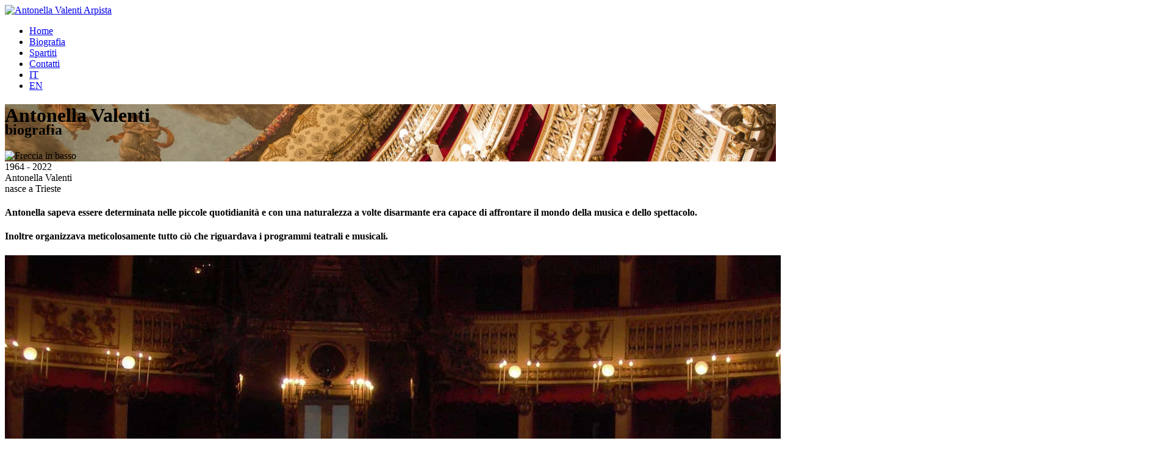

--- FILE ---
content_type: text/html; charset=UTF-8
request_url: https://antonellavalentiarpista.it/biografia/
body_size: 8294
content:
<!DOCTYPE html>
<html lang="it-IT">
<head>
<meta charset="utf-8">
<meta name="viewport" content="width=device-width, initial-scale=1.0">
<meta name="description" content="Dal 1987 prima arpa del Teatro di San Carlo di Napoli" />
<!-- Meta for IE support -->
<meta http-equiv="X-UA-Compatible" content="IE=edge">
<meta name='robots' content='index, follow, max-image-preview:large, max-snippet:-1, max-video-preview:-1' />
<link rel="alternate" href="https://antonellavalentiarpista.it/biografia/" hreflang="it" />
<link rel="alternate" href="https://antonellavalentiarpista.it/en/biography/" hreflang="en" />
<!-- This site is optimized with the Yoast SEO plugin v20.1 - https://yoast.com/wordpress/plugins/seo/ -->
<title>Biografia - Antonella Valenti: dal 1987 prima arpa del Teatro di San Carlo</title>
<meta name="description" content="Antonella Valenti ha una lunga formazione alle spalle. Nata a Trieste nel 1964 è stata dal 1987 prima arpa del Teatro di San Carlo di Napoli." />
<link rel="canonical" href="https://antonellavalentiarpista.it/biografia/" />
<meta property="og:locale" content="it_IT" />
<meta property="og:locale:alternate" content="en_GB" />
<meta property="og:type" content="article" />
<meta property="og:title" content="Biografia - Antonella Valenti: dal 1987 prima arpa del Teatro di San Carlo" />
<meta property="og:description" content="Antonella Valenti ha una lunga formazione alle spalle. Nata a Trieste nel 1964 è stata dal 1987 prima arpa del Teatro di San Carlo di Napoli" />
<meta property="og:url" content="https://antonellavalentiarpista.it/biografia/" />
<meta property="og:site_name" content="Antonella Valenti Arpista" />
<meta property="article:modified_time" content="2022-12-02T16:36:52+00:00" />
<meta property="og:image" content="https://antonellavalentiarpista.it/wp-content/uploads/2022/11/orchestra-sfondo-debussy.jpg" />
<meta property="og:image:width" content="601" />
<meta property="og:image:height" content="400" />
<meta property="og:image:type" content="image/jpeg" />
<meta name="twitter:card" content="summary_large_image" />
<meta name="twitter:title" content="Biografia - Antonella Valenti: dal 1987 prima arpa del Teatro di San Carlo" />
<meta name="twitter:description" content="Antonella Valenti ha una lunga formazione alle spalle. Nata a Trieste nel 1964 è stata dal 1987 prima arpa del Teatro di San Carlo di Napoli" />
<meta name="twitter:image" content="https://antonellavalentiarpista.it/wp-content/uploads/2022/11/orchestra-sfondo-debussy.jpg" />
<script type="application/ld+json" class="yoast-schema-graph">{"@context":"https://schema.org","@graph":[{"@type":"WebPage","@id":"https://antonellavalentiarpista.it/biografia/","url":"https://antonellavalentiarpista.it/biografia/","name":"Biografia - Antonella Valenti: dal 1987 prima arpa del Teatro di San Carlo","isPartOf":{"@id":"https://antonellavalentiarpista.it/#website"},"primaryImageOfPage":{"@id":"https://antonellavalentiarpista.it/biografia/#primaryimage"},"image":{"@id":"https://antonellavalentiarpista.it/biografia/#primaryimage"},"thumbnailUrl":"https://antonellavalentiarpista.it/wp-content/uploads/2022/11/orchestra-sfondo-debussy.jpg","datePublished":"2022-10-13T08:42:24+00:00","dateModified":"2022-12-02T16:36:52+00:00","description":"Antonella Valenti ha una lunga formazione alle spalle. Nata a Trieste nel 1964 è stata dal 1987 prima arpa del Teatro di San Carlo di Napoli.","breadcrumb":{"@id":"https://antonellavalentiarpista.it/biografia/#breadcrumb"},"inLanguage":"it-IT","potentialAction":[{"@type":"ReadAction","target":["https://antonellavalentiarpista.it/biografia/"]}]},{"@type":"ImageObject","inLanguage":"it-IT","@id":"https://antonellavalentiarpista.it/biografia/#primaryimage","url":"https://antonellavalentiarpista.it/wp-content/uploads/2022/11/orchestra-sfondo-debussy.jpg","contentUrl":"https://antonellavalentiarpista.it/wp-content/uploads/2022/11/orchestra-sfondo-debussy.jpg","width":601,"height":400,"caption":"Orchestra con Antonella Valenti"},{"@type":"BreadcrumbList","@id":"https://antonellavalentiarpista.it/biografia/#breadcrumb","itemListElement":[{"@type":"ListItem","position":1,"name":"Home","item":"https://antonellavalentiarpista.it/"},{"@type":"ListItem","position":2,"name":"Biografia"}]},{"@type":"WebSite","@id":"https://antonellavalentiarpista.it/#website","url":"https://antonellavalentiarpista.it/","name":"Antonella Valenti Arpista","description":"Dal 1987 prima arpa del Teatro di San Carlo di Napoli","potentialAction":[{"@type":"SearchAction","target":{"@type":"EntryPoint","urlTemplate":"https://antonellavalentiarpista.it/?s={search_term_string}"},"query-input":"required name=search_term_string"}],"inLanguage":"it-IT"}]}</script>
<!-- / Yoast SEO plugin. -->
<!-- <link rel='stylesheet' id='wp-block-library-css' href='https://antonellavalentiarpista.it/wp-includes/css/dist/block-library/style.min.css' type='text/css' media='all' /> -->
<!-- <link rel='stylesheet' id='classic-theme-styles-css' href='https://antonellavalentiarpista.it/wp-includes/css/classic-themes.min.css' type='text/css' media='all' /> -->
<link rel="stylesheet" type="text/css" href="//antonellavalentiarpista.it/wp-content/cache/antonellavalentiarpista.it/wpfc-minified/jo8008c4/c70fp.css" media="all"/>
<style id='global-styles-inline-css' type='text/css'>
body{--wp--preset--color--black: #000000;--wp--preset--color--cyan-bluish-gray: #abb8c3;--wp--preset--color--white: #ffffff;--wp--preset--color--pale-pink: #f78da7;--wp--preset--color--vivid-red: #cf2e2e;--wp--preset--color--luminous-vivid-orange: #ff6900;--wp--preset--color--luminous-vivid-amber: #fcb900;--wp--preset--color--light-green-cyan: #7bdcb5;--wp--preset--color--vivid-green-cyan: #00d084;--wp--preset--color--pale-cyan-blue: #8ed1fc;--wp--preset--color--vivid-cyan-blue: #0693e3;--wp--preset--color--vivid-purple: #9b51e0;--wp--preset--gradient--vivid-cyan-blue-to-vivid-purple: linear-gradient(135deg,rgba(6,147,227,1) 0%,rgb(155,81,224) 100%);--wp--preset--gradient--light-green-cyan-to-vivid-green-cyan: linear-gradient(135deg,rgb(122,220,180) 0%,rgb(0,208,130) 100%);--wp--preset--gradient--luminous-vivid-amber-to-luminous-vivid-orange: linear-gradient(135deg,rgba(252,185,0,1) 0%,rgba(255,105,0,1) 100%);--wp--preset--gradient--luminous-vivid-orange-to-vivid-red: linear-gradient(135deg,rgba(255,105,0,1) 0%,rgb(207,46,46) 100%);--wp--preset--gradient--very-light-gray-to-cyan-bluish-gray: linear-gradient(135deg,rgb(238,238,238) 0%,rgb(169,184,195) 100%);--wp--preset--gradient--cool-to-warm-spectrum: linear-gradient(135deg,rgb(74,234,220) 0%,rgb(151,120,209) 20%,rgb(207,42,186) 40%,rgb(238,44,130) 60%,rgb(251,105,98) 80%,rgb(254,248,76) 100%);--wp--preset--gradient--blush-light-purple: linear-gradient(135deg,rgb(255,206,236) 0%,rgb(152,150,240) 100%);--wp--preset--gradient--blush-bordeaux: linear-gradient(135deg,rgb(254,205,165) 0%,rgb(254,45,45) 50%,rgb(107,0,62) 100%);--wp--preset--gradient--luminous-dusk: linear-gradient(135deg,rgb(255,203,112) 0%,rgb(199,81,192) 50%,rgb(65,88,208) 100%);--wp--preset--gradient--pale-ocean: linear-gradient(135deg,rgb(255,245,203) 0%,rgb(182,227,212) 50%,rgb(51,167,181) 100%);--wp--preset--gradient--electric-grass: linear-gradient(135deg,rgb(202,248,128) 0%,rgb(113,206,126) 100%);--wp--preset--gradient--midnight: linear-gradient(135deg,rgb(2,3,129) 0%,rgb(40,116,252) 100%);--wp--preset--duotone--dark-grayscale: url('#wp-duotone-dark-grayscale');--wp--preset--duotone--grayscale: url('#wp-duotone-grayscale');--wp--preset--duotone--purple-yellow: url('#wp-duotone-purple-yellow');--wp--preset--duotone--blue-red: url('#wp-duotone-blue-red');--wp--preset--duotone--midnight: url('#wp-duotone-midnight');--wp--preset--duotone--magenta-yellow: url('#wp-duotone-magenta-yellow');--wp--preset--duotone--purple-green: url('#wp-duotone-purple-green');--wp--preset--duotone--blue-orange: url('#wp-duotone-blue-orange');--wp--preset--font-size--small: 13px;--wp--preset--font-size--medium: 20px;--wp--preset--font-size--large: 36px;--wp--preset--font-size--x-large: 42px;--wp--preset--spacing--20: 0.44rem;--wp--preset--spacing--30: 0.67rem;--wp--preset--spacing--40: 1rem;--wp--preset--spacing--50: 1.5rem;--wp--preset--spacing--60: 2.25rem;--wp--preset--spacing--70: 3.38rem;--wp--preset--spacing--80: 5.06rem;}:where(.is-layout-flex){gap: 0.5em;}body .is-layout-flow > .alignleft{float: left;margin-inline-start: 0;margin-inline-end: 2em;}body .is-layout-flow > .alignright{float: right;margin-inline-start: 2em;margin-inline-end: 0;}body .is-layout-flow > .aligncenter{margin-left: auto !important;margin-right: auto !important;}body .is-layout-constrained > .alignleft{float: left;margin-inline-start: 0;margin-inline-end: 2em;}body .is-layout-constrained > .alignright{float: right;margin-inline-start: 2em;margin-inline-end: 0;}body .is-layout-constrained > .aligncenter{margin-left: auto !important;margin-right: auto !important;}body .is-layout-constrained > :where(:not(.alignleft):not(.alignright):not(.alignfull)){max-width: var(--wp--style--global--content-size);margin-left: auto !important;margin-right: auto !important;}body .is-layout-constrained > .alignwide{max-width: var(--wp--style--global--wide-size);}body .is-layout-flex{display: flex;}body .is-layout-flex{flex-wrap: wrap;align-items: center;}body .is-layout-flex > *{margin: 0;}:where(.wp-block-columns.is-layout-flex){gap: 2em;}.has-black-color{color: var(--wp--preset--color--black) !important;}.has-cyan-bluish-gray-color{color: var(--wp--preset--color--cyan-bluish-gray) !important;}.has-white-color{color: var(--wp--preset--color--white) !important;}.has-pale-pink-color{color: var(--wp--preset--color--pale-pink) !important;}.has-vivid-red-color{color: var(--wp--preset--color--vivid-red) !important;}.has-luminous-vivid-orange-color{color: var(--wp--preset--color--luminous-vivid-orange) !important;}.has-luminous-vivid-amber-color{color: var(--wp--preset--color--luminous-vivid-amber) !important;}.has-light-green-cyan-color{color: var(--wp--preset--color--light-green-cyan) !important;}.has-vivid-green-cyan-color{color: var(--wp--preset--color--vivid-green-cyan) !important;}.has-pale-cyan-blue-color{color: var(--wp--preset--color--pale-cyan-blue) !important;}.has-vivid-cyan-blue-color{color: var(--wp--preset--color--vivid-cyan-blue) !important;}.has-vivid-purple-color{color: var(--wp--preset--color--vivid-purple) !important;}.has-black-background-color{background-color: var(--wp--preset--color--black) !important;}.has-cyan-bluish-gray-background-color{background-color: var(--wp--preset--color--cyan-bluish-gray) !important;}.has-white-background-color{background-color: var(--wp--preset--color--white) !important;}.has-pale-pink-background-color{background-color: var(--wp--preset--color--pale-pink) !important;}.has-vivid-red-background-color{background-color: var(--wp--preset--color--vivid-red) !important;}.has-luminous-vivid-orange-background-color{background-color: var(--wp--preset--color--luminous-vivid-orange) !important;}.has-luminous-vivid-amber-background-color{background-color: var(--wp--preset--color--luminous-vivid-amber) !important;}.has-light-green-cyan-background-color{background-color: var(--wp--preset--color--light-green-cyan) !important;}.has-vivid-green-cyan-background-color{background-color: var(--wp--preset--color--vivid-green-cyan) !important;}.has-pale-cyan-blue-background-color{background-color: var(--wp--preset--color--pale-cyan-blue) !important;}.has-vivid-cyan-blue-background-color{background-color: var(--wp--preset--color--vivid-cyan-blue) !important;}.has-vivid-purple-background-color{background-color: var(--wp--preset--color--vivid-purple) !important;}.has-black-border-color{border-color: var(--wp--preset--color--black) !important;}.has-cyan-bluish-gray-border-color{border-color: var(--wp--preset--color--cyan-bluish-gray) !important;}.has-white-border-color{border-color: var(--wp--preset--color--white) !important;}.has-pale-pink-border-color{border-color: var(--wp--preset--color--pale-pink) !important;}.has-vivid-red-border-color{border-color: var(--wp--preset--color--vivid-red) !important;}.has-luminous-vivid-orange-border-color{border-color: var(--wp--preset--color--luminous-vivid-orange) !important;}.has-luminous-vivid-amber-border-color{border-color: var(--wp--preset--color--luminous-vivid-amber) !important;}.has-light-green-cyan-border-color{border-color: var(--wp--preset--color--light-green-cyan) !important;}.has-vivid-green-cyan-border-color{border-color: var(--wp--preset--color--vivid-green-cyan) !important;}.has-pale-cyan-blue-border-color{border-color: var(--wp--preset--color--pale-cyan-blue) !important;}.has-vivid-cyan-blue-border-color{border-color: var(--wp--preset--color--vivid-cyan-blue) !important;}.has-vivid-purple-border-color{border-color: var(--wp--preset--color--vivid-purple) !important;}.has-vivid-cyan-blue-to-vivid-purple-gradient-background{background: var(--wp--preset--gradient--vivid-cyan-blue-to-vivid-purple) !important;}.has-light-green-cyan-to-vivid-green-cyan-gradient-background{background: var(--wp--preset--gradient--light-green-cyan-to-vivid-green-cyan) !important;}.has-luminous-vivid-amber-to-luminous-vivid-orange-gradient-background{background: var(--wp--preset--gradient--luminous-vivid-amber-to-luminous-vivid-orange) !important;}.has-luminous-vivid-orange-to-vivid-red-gradient-background{background: var(--wp--preset--gradient--luminous-vivid-orange-to-vivid-red) !important;}.has-very-light-gray-to-cyan-bluish-gray-gradient-background{background: var(--wp--preset--gradient--very-light-gray-to-cyan-bluish-gray) !important;}.has-cool-to-warm-spectrum-gradient-background{background: var(--wp--preset--gradient--cool-to-warm-spectrum) !important;}.has-blush-light-purple-gradient-background{background: var(--wp--preset--gradient--blush-light-purple) !important;}.has-blush-bordeaux-gradient-background{background: var(--wp--preset--gradient--blush-bordeaux) !important;}.has-luminous-dusk-gradient-background{background: var(--wp--preset--gradient--luminous-dusk) !important;}.has-pale-ocean-gradient-background{background: var(--wp--preset--gradient--pale-ocean) !important;}.has-electric-grass-gradient-background{background: var(--wp--preset--gradient--electric-grass) !important;}.has-midnight-gradient-background{background: var(--wp--preset--gradient--midnight) !important;}.has-small-font-size{font-size: var(--wp--preset--font-size--small) !important;}.has-medium-font-size{font-size: var(--wp--preset--font-size--medium) !important;}.has-large-font-size{font-size: var(--wp--preset--font-size--large) !important;}.has-x-large-font-size{font-size: var(--wp--preset--font-size--x-large) !important;}
.wp-block-navigation a:where(:not(.wp-element-button)){color: inherit;}
:where(.wp-block-columns.is-layout-flex){gap: 2em;}
.wp-block-pullquote{font-size: 1.5em;line-height: 1.6;}
</style>
<style id='wpgb-head-inline-css' type='text/css'>
.wp-grid-builder:not(.wpgb-template),.wpgb-facet{opacity:0.01}.wpgb-facet fieldset{margin:0;padding:0;border:none;outline:none;box-shadow:none}.wpgb-facet fieldset:last-child{margin-bottom:40px;}.wpgb-facet fieldset legend.wpgb-sr-only{height:1px;width:1px}
</style>
<!-- <link rel='stylesheet' id='nakedpress-normalize-css' href='https://antonellavalentiarpista.it/wp-content/themes/antonellavalenti/css/normalize.min.css' type='text/css' media='all' /> -->
<!-- <link rel='stylesheet' id='nakedpress-locomotive-css' href='https://antonellavalentiarpista.it/wp-content/themes/antonellavalenti/css/locomotive-scroll.min.css' type='text/css' media='all' /> -->
<!-- <link rel='stylesheet' id='nakedpress-flickity-css' href='https://antonellavalentiarpista.it/wp-content/themes/antonellavalenti/css/flickity.min.css' type='text/css' media='all' /> -->
<link rel="stylesheet" type="text/css" href="//antonellavalentiarpista.it/wp-content/cache/antonellavalentiarpista.it/wpfc-minified/mosvbnrr/c70fp.css" media="all"/>
<link rel='stylesheet' id='nakedpress-google-font-css' href='//fonts.googleapis.com/css2?family=Poppins%3Awght%40200%3B400%3B600&#038;display=swap%22+rel%3D%22stylesheet%22&#038;ver=6.1.1' type='text/css' media='all' />
<link rel='stylesheet' id='nakedpress-google-font-2-css' href='//fonts.googleapis.com/css2?family=Libre+Baskerville%3Awght%40400%3B700&#038;display=swap%22+rel%3D%22stylesheet%22&#038;ver=6.1.1' type='text/css' media='all' />
<!-- <link rel='stylesheet' id='nakedpress-style-css' href='https://antonellavalentiarpista.it/wp-content/themes/antonellavalenti/style.css' type='text/css' media='all' /> -->
<link rel="stylesheet" type="text/css" href="//antonellavalentiarpista.it/wp-content/cache/antonellavalentiarpista.it/wpfc-minified/mciccpt4/c70fp.css" media="all"/>
<noscript><style>.wp-grid-builder .wpgb-card.wpgb-card-hidden .wpgb-card-wrapper{opacity:1!important;visibility:visible!important;transform:none!important}.wpgb-facet {opacity:1!important;pointer-events:auto!important}.wpgb-facet *:not(.wpgb-pagination-facet){display:none}</style></noscript><link rel="icon" href="https://antonellavalentiarpista.it/wp-content/uploads/2022/11/cropped-favicon-32x32.jpg" sizes="32x32" />
<link rel="icon" href="https://antonellavalentiarpista.it/wp-content/uploads/2022/11/cropped-favicon-192x192.jpg" sizes="192x192" />
<link rel="apple-touch-icon" href="https://antonellavalentiarpista.it/wp-content/uploads/2022/11/cropped-favicon-180x180.jpg" />
<meta name="msapplication-TileImage" content="https://antonellavalentiarpista.it/wp-content/uploads/2022/11/cropped-favicon-270x270.jpg" />
<style type="text/css">.BlockedBySmartCookieKit{display:none !important;}#SCK .SCK_Banner{display:none;}#SCK .SCK_Banner.visible{display:block;}.BlockedForCookiePreferences{background-color:#f6f6f6;border:1px solid #c9cccb;margin:1em;padding:2em;color:black;}#SCK .SCK_BannerContainer{background-color:#fff;position:fixed;padding:1em;bottom:1em;height:auto;width:94%;left:3%;z-index:99999999;box-shadow:0 0 10px #000;box-sizing:border-box;max-height:calc(100vh - 2em);overflow:scroll;}#SCK #SCK_BannerTextContainer{display:block;}#SCK #SCK_BannerActions{display:block;line-height:1.2em;margin-top:2em;position:relative;}#SCK #SCK_BannerActionsContainer{display:block;text-align:right;float:right;}#SCK .SCK_Accept{cursor:pointer;padding:10px 40px;height:auto;width:auto;line-height:initial;border:none;border-radius:0;background-color:#666;background-image:none;color:#fff;text-shadow:none;text-transform:uppercase;font-weight:bold;transition:.2s;margin-bottom:0;float:right;}#SCK .SCK_Accept:hover{background-color:#000;text-shadow:0 0 1px #000}#SCK .SCK_Close{float:right;padding:10px 0;margin-right:30px;}@media(min-width:768px){#SCK #SCK_BannerTextContainer{float:left;width:75%;}#SCK #SCK_BannerText,#SCK #SCK_BannerText p{font-size:12px;}#SCK #SCK_BannerActions{position:absolute;bottom:2em;right:2em;}#SCK .SCK_Accept{float:none;margin-bottom:15px;display:block;}#SCK .SCK_Close{float:none;padding:0;margin-right:0;}}@media(min-width:1000px){#SCK .SCK_BannerContainer{width:1000px;left:50%;margin-left:-500px;}}</style>
<!-- Google tag (gtag.js) -->
<script async src="https://antonellavalentiarpista.it/wp-content/plugins/smart-cookie-kit/res/empty.js" data-blocked="https://www.googletagmanager.com/gtag/js?id=G-KBQ9L0CMJC" data-sck_type="2" data-sck_unlock="statistics" data-sck_ref="Google Analytics GTAG" data-sck_index="1" class="BlockedBySmartCookieKit"></script>
<script>
window.dataLayer = window.dataLayer || [];
function gtag(){dataLayer.push(arguments);}
gtag('js', new Date());
gtag('config', 'G-KBQ9L0CMJC');
</script>
</head>
<body oncontextmenu="return false;" class="page-template-default page page-id-110 has-cover">
<div id="fb-root"></div>
<script async defer crossorigin="anonymous" src="https://antonellavalentiarpista.it/wp-content/plugins/smart-cookie-kit/res/empty.js" nonce="oIKBN3qd" data-blocked="https://connect.facebook.net/it_IT/sdk.js#xfbml=1&version=v15.0" data-sck_type="2" data-sck_unlock="profiling" data-sck_ref="Facebook Pixel" data-sck_index="2" class="BlockedBySmartCookieKit"></script>
<div data-scroll class="fixed fade-down delay-2">
<div class="header">
<div class="header__logo">
<a href="https://antonellavalentiarpista.it" class="logo">
<img src="https://antonellavalentiarpista.it/wp-content/themes/antonellavalenti/img/antonella-valenti-logo.svg" alt="Antonella Valenti Arpista">
</a>
</div>
<div class="header__menu" id="main-menu">
<ul class="site-nav"><li><a href="https://antonellavalentiarpista.it/">Home</a></li>
<li class="active"><a href="https://antonellavalentiarpista.it/biografia/">Biografia</a></li>
<li><a href="https://antonellavalentiarpista.it/spartiti-arpa/">Spartiti</a></li>
<li><a href="https://antonellavalentiarpista.it/contatti/">Contatti</a></li>
<li class="current-lang"><a href="https://antonellavalentiarpista.it/biografia/" hreflang="it-IT" lang="it-IT">IT</a></li>
<li><a href="https://antonellavalentiarpista.it/en/biography/" hreflang="en-GB" lang="en-GB">EN</a></li>
</ul>
</div>
<div class="header__icon">
<div class="icon-hamburger">
<span></span>
</div>
</div>
</div>
</div>
<div class="scroll-container" data-scroll-container>
<div class="transition-fade">
<div data-scroll-section class="cover cover--interno" style="background-image: url('https://antonellavalentiarpista.it/wp-content/uploads/2022/10/01.-Teatro-San-Carlo-scaled-1.webp'); background-repeat: no-repeat; background-size: cover; background-position:center center">
<div class="cover__content cover__content--interno tx-white">
<div class="grid">
<div class="col-100">
<h1 data-scroll data-scroll-speed="-1" class="headline text-reveal"><b>Antonella Valenti</b></h1>
<h2 data-scroll data-scroll-speed="-1" class="title text-reveal" style="margin-top:-30px"><b>biografia</b></h2>
</div>
</div>
</div>
<!-- freccia -->
<div data-scroll class="freccia-giu fade delay-4">
<img src="https://antonellavalentiarpista.it/wp-content/themes/antonellavalenti/img/freccia-giu.svg" height="100px" alt="Freccia in basso">
</div>
</div>
<div data-scroll-section class="panel">
<div class="grid">
<div class="col-60 tab-60">
<div class="panel-foto-full__testo panel-foto-full__testo--sx panel-foto-full__testo--2">
<div data-scroll class="text-reveal"><b style="font-weight:100">1964 - 2022</b></div>
</div>
<div class="panel-foto-full__testo panel-foto-full__testo--sx">
<div data-scroll class="text-reveal"><b style="font-weight:100">Antonella Valenti<br/>
nasce a <span>Trieste</span></b></div>
</div>
</div>
<div class="col-40 mt-4 tab-40">
<div data-scroll class="text-reveal"><b style="font-weight:100"><h4>Antonella sapeva essere determinata nelle piccole quotidianità e con una naturalezza a volte disarmante era capace di affrontare il mondo della musica e dello spettacolo.</h4>
<h4>Inoltre organizzava meticolosamente tutto ciò che riguardava i programmi teatrali e musicali.</h4>
</b></div>
</div>
</div>
</div>
<div data-scroll-section class="c-banner_image img-detect">
<img data-scroll data-scroll-speed="-2" src="https://antonellavalentiarpista.it/wp-content/uploads/2022/10/antonella-valenti-arpista-biografia.jpg" alt="" class="img-res"/>
</div>
<div data-scroll-section class="panel">
<div class="grid">
<div data-scroll class="col-33 padding-all fade-up delay-2 tab-33">
<h4>Ha vinto numerosi premi nazionali e internazionali, <br/>tra i quali</h4>
</div>
<div data-scroll class="col-33 padding-all fade-up delay-4 tab-33">
<p>1° Premio al Concorso Nazionale d&#8217;Arpa a Santa Margherita Ligure;</p>
<p>Concorso Internazionale per la formazione dell&#8217;Orchestra Giovanile Europea diretta dal Maestro Claudio Abbado;</p>
<p>Concorso Nazionale per l&#8217;Orchestra Giovanile Italiana;</p>
<p>1° Premio alla seconda Rassegna Nazionale &#8220;Giovani Concertisti&#8221; città di Porcia (PN);</p>
<p>1° Premio al Concorso Internazionale d&#8217;arpa &#8220;UFAM&#8221; di Parigi;</p>
<p>3° Premio al Concorso Internazionale &#8220;Città di Stresa&#8221; in due col violino;</p>
<p>1° Premio alla Rassegna Nazionale &#8220;Giovani Strumentisti&#8221; città di Busalla (GE).</p>
</div>
<div data-scroll class="col-33 padding-all fade-up delay-6 tab-33">
<p>È stata docente d&#8217;arpa al Conservatorio di Musica &#8220;Domenico Cimarosa&#8221; di Avellino e al Conservatorio di Musica &#8220;Egidio Romualdo Duni&#8221; di Matera.</p>
</div>
</div>
</div>
<div data-scroll-section class="panel">
<div data-scroll data-scroll-call="" data-scroll-repeat>
<div class="grid">
<div class="col-40 padding-all tab-40">
<div class="c-banner_image img-detect">
<img data-scroll data-scroll-speed="-2" src="https://antonellavalentiarpista.it/wp-content/uploads/2022/10/4-novembre-1987.jpeg" alt="" class="img-res"/>
</div>
<div class="mt-1">
<div data-scroll class="text-reveal"><b style="font-weight:100;color:#828c96;text-transform:uppercase;font-size:13px;letter-spacing:1px">Teatro di San Carlo | 4 novembre 1987</b></div>
</div>
</div>
<div class="col-60 padding-all mt-4 tab-60">
<div class="c-banner_image img-detect">
<img data-scroll data-scroll-speed="-2" src="https://antonellavalentiarpista.it/wp-content/uploads/2022/10/Antonella-arpa-copia-26-scaled-e1666355987266.jpeg" alt="" class="img-res"/>
</div>
</div>
</div>
</div>
</div>
<!-- TODO: check for implementation -->
<div data-scroll-section class="panel">
<div class="grid col-revers">
<div data-scroll class="col-40 padding-all fade-up delay-2 tab-40">
<div class="img-detect display-none">
<img data-scroll data-scroll-speed="-2" src="https://antonellavalentiarpista.it/wp-content/uploads/2022/11/manifesto-teatro-di-san-carlo-1987.jpg" alt="" class="img-res"/>
</div>
<img class="img-mobile" src="https://antonellavalentiarpista.it/wp-content/uploads/2022/11/manifesto-teatro-di-san-carlo-1987.jpg" alt="" "img-res">
</div>
<div data-scroll class="col-60 padding-all fade-up delay-4 align-self-center tab-60">
<p>Ha svolto attività concertistica, sia come solista che in formazione da camera, in Italia ed all&#8217;estero.</p>
<p>Su invito di Phia Berghout ha sostenuto un recital in Olanda alla Fondazione Internazionale Amici dell&#8217;Arpa.</p>
<p>Ha suonato importanti brani del repertorio per arpa solista ed orchestra (come <a href="https://antonellavalentiarpista.it/pdf/claude-debussy/">Debussy,</a> <a href="https://antonellavalentiarpista.it/pdf/maurice-ravel/">Ravel</a>, <a href="https://antonellavalentiarpista.it/pdf/wolfgang-amadeus-mozart/">Mozart</a>, <a href="https://antonellavalentiarpista.it/pdf/louis-spohr/">Spohr</a>, <a href="https://antonellavalentiarpista.it/pdf/g-f-handel/">Händel</a> &#8230;) con varie orchestre fra cui la &#8220;Mitteldeutschen Rundfunk Sinfonieorchester&#8221; al Gewandhaus di Lipsia, l&#8217;orchestra del Teatro di San Carlo di Napoli.</p>
<p>È stata più volte invitata a partecipare al &#8220;<a href="https://www.tiroler-festspiele.at/" target="_blank" rel="noopener">Tiroler Festspiele</a>&#8221; in Austria, diretto dal Maestro Gustav Kuhn, dove ha suonato anche come solista.</p>
<p>Ha ricevuto apprezzamenti da importanti musicisti come Daniel Nazareth, Daniel Oren, Zubin Metha, George Pretre, Mstislav Rostropovich, Piero Cappuccilli, Gustav Khun, Nello Santi, Mariella Devia, Luciano Pavarotti, Mirella Freni, Riccardo Chailly, Salvatore Licitra, Clelia Aldrovandi, Daniele Gatti, Stefano Bollani, Peter Maag e molte altre personalità della musica.</p>
</div>
</div>
</div>
<section data-scroll-section class="scroll_grid_images mt-2">
<div class="scroll_grid scroll_grid--7col scroll_grid--1" data-scroll data-scroll-direction="horizontal" data-scroll-speed="1">
<img src="https://antonellavalentiarpista.it/wp-content/uploads/2022/10/Antonella-Valenti-Arpista-12.jpg" alt="" class="img-fluid"/>
<img src="https://antonellavalentiarpista.it/wp-content/uploads/2022/10/Antonella-Valenti-Arpista-13.jpeg" alt="" class="img-fluid"/>
<img src="https://antonellavalentiarpista.it/wp-content/uploads/2022/10/Antonella-Valenti-Arpista-08.jpeg" alt="" class="img-fluid"/>
<img src="https://antonellavalentiarpista.it/wp-content/uploads/2022/10/Antonella-Valenti-Arpista-11.jpeg" alt="" class="img-fluid"/>
<img src="https://antonellavalentiarpista.it/wp-content/uploads/2022/10/Antonella-Valenti-Arpista-10.jpeg" alt="" class="img-fluid scroll_grid--hide_mobile"/>
<img src="https://antonellavalentiarpista.it/wp-content/uploads/2022/10/Antonella-Valenti-Arpista-01.jpg" alt="" class="img-fluid scroll_grid--hide_mobile"/>
<img src="https://antonellavalentiarpista.it/wp-content/uploads/2022/10/Antonella-Valenti-Arpista-08.jpeg" alt="" class="img-fluid scroll_grid--hide_mobile"/>
</div>
</section>
<section data-scroll-section class="scroll_grid_images mb-2">
<div class="scroll_grid scroll_grid--7col scroll_grid--2" data-scroll data-scroll-direction="horizontal" data-scroll-speed="-1">
<img src="https://antonellavalentiarpista.it/wp-content/uploads/2022/10/Antonella-Valenti-Arpista-07.jpeg" alt="" class="img-fluid"/>
<img src="https://antonellavalentiarpista.it/wp-content/uploads/2022/10/Antonella-Valenti-Arpista-06.jpeg" alt="" class="img-fluid"/>
<img src="https://antonellavalentiarpista.it/wp-content/uploads/2022/10/Antonella-Valenti-Arpista-05.jpeg" alt="" class="img-fluid"/>
<img src="https://antonellavalentiarpista.it/wp-content/uploads/2022/10/Antonella-Valenti-Arpista-04.jpg" alt="" class="img-fluid"/>
<img src="https://antonellavalentiarpista.it/wp-content/uploads/2022/10/Antonella-Valenti-Arpista-03.jpg" alt="" class="img-fluid scroll_grid--hide_mobile"/>
<img src="https://antonellavalentiarpista.it/wp-content/uploads/2022/10/Antonella-Valenti-Arpista-02.jpeg" alt="" class="img-fluid scroll_grid--hide_mobile"/>
<img src="https://antonellavalentiarpista.it/wp-content/uploads/2022/10/Antonella-Valenti-Arpista-01.jpg" alt="" class="img-fluid scroll_grid--hide_mobile"/>
</div>
</section>
<div data-scroll-section class="panel">
<div class="grid">
<div class="col-60 tab-60">
<div class="panel-foto-full__testo panel-foto-full__testo--sx panel-foto-full__testo--2">
<div data-scroll class="text-reveal"><b style="font-weight:100">Musica</b></div>
</div>
<div class="panel-foto-full__testo panel-foto-full__testo--sx">
<div data-scroll class="text-reveal"><b style="font-weight:100">Ascolta<br/>
i due <span>brani</span></b></div>
</div>
</div>
<div class="col-40 tab-40"></div>
<div class="col-50 mt-2 padding-all tab-50">
<video preload="auto" loop playsinline controls id="my-audio" poster="https://antonellavalentiarpista.it/wp-content/uploads/2022/11/orchestra-sfondo-debussy.jpg">
<source src="https://antonellavalentiarpista.it/wp-content/uploads/2022/11/Debussy_Danse_Sacree_et_Profane_Orchestra_Gewandhaus_Lipsia.mp4" type="video/mp4">
</video>
<div class="mt-1">
<div data-scroll class="text-reveal"><b style="font-weight:100;color:#828c96;text-transform:uppercase;font-size:13px;letter-spacing:1px">Claude Debussy "Danse sacrée et danse profane"</b></div>
</div>
</div>
<div class="col-50 mt-2 padding-all tab-50">
<video preload="auto" loop playsinline controls id="my-audio" poster="https://antonellavalentiarpista.it/wp-content/uploads/2022/11/orchestra-sfondo.jpg">
<source src="https://antonellavalentiarpista.it/wp-content/uploads/2022/11/Mozart_Concerto_KV_299_per_Flauto__Arpa_e_Orchestra_.mp4" type="video/mp4">
</video>
<div class="mt-1">
<div data-scroll class="text-reveal"><b style="font-weight:100;color:#828c96;text-transform:uppercase;font-size:13px;letter-spacing:1px">Wolfgang Amadeus Mozart "Concerto per Flauto e Arpa K 299"</b></div>
</div>
</div>
</div>
</div>
<div data-scroll-section class="panel">
<div class="grid">
<div class="col-60 tab-60">
<div class="panel-foto-full__testo panel-foto-full__testo--sx panel-foto-full__testo--2">
<div data-scroll class="text-reveal"><b style="font-weight:100">Oltre</b></div>
</div>
<div class="panel-foto-full__testo panel-foto-full__testo--sx">
<div data-scroll class="text-reveal"><b style="font-weight:100"><span>400 spartiti</span><br/>
consultabili liberamente</b></div>
</div>
</div>
<div class="col-40 mt-4 tab-40">
<div data-scroll class="text-reveal"><b style="font-weight:100"><h4>Per onorare la memoria di Antonella Valenti, le persone a lei più care, hanno svolto un lavoro minuzioso per mettere a disposizione e concedere liberamente la consultazione di oltre 400 spartiti.</h4>
<h4>Gli spartiti sono stati caricati senza apportare modifiche, ma anzi, lasciando gli appunti che Antonella annotava con cura consci che il suo impegno e la sua professionalità possano essere di aiuto e ispirazione.</h4>
</b></div>
</div>
</div>
</div>
<div data-scroll-section class="grid-fluid mb-2">
<div class="c-banner_image c-banner_image--call img-detect call-to-action">
<img data-scroll data-scroll-speed="-2" src="https://antonellavalentiarpista.it/wp-content/uploads/2022/10/antonella-valenti.jpg" alt="" class="img-res img-res--mod"/>
<div class="call-to-action__content">
<div class="call-to-action__content-titolo">
<div data-scroll class="text-reveal"><b style="font-weight:100">Consulta</b></div>
</div>
<div class="call-to-action__content-didascalia mb-2">
<div data-scroll class="text-reveal"><b style="font-weight:100">Gli <span>spartiti</span></b></div>
</div>
<a class="lienExt lienExt2" href="https://antonellavalentiarpista.it/spartiti/" target="_self" rel="nofollow">
Scopri <img src="https://antonellavalentiarpista.it/wp-content/themes/antonellavalenti/img/fleche.svg">
</a>
</div>
</div>
</div>
<!--   <div data-scroll-section class="grid-fluid mb-2">
<div class="c-banner_image c-banner_image--call img-detect call-to-action">
<img data-scroll data-scroll-speed="-2" src="https://antonellavalentiarpista.it/wp-content/uploads/2022/10/antonella-valenti.jpg" alt="" class="img-res img-res--mod"/>
<div class="call-to-action__content">
<div class="call-to-action__content-titolo panel-foto-full__testo panel-foto-full__testo--sx panel-foto-full__testo--2">
<div data-scroll class="text-reveal"><b style="font-weight:100">Consulta</b></div>
</div>
<div class="panel-foto-full__testo panel-foto-full__testo--cnt mb-2">
<div data-scroll class="text-reveal"><b style="font-weight:100">Gli <span>spartiti</span></b></div>
</div>
<a class="lienExt lienExt2" href="https://antonellavalentiarpista.it/spartiti/" target="_self" rel="nofollow">
Scopri <img src="https://antonellavalentiarpista.it/wp-content/themes/antonellavalenti/img/fleche.svg">
</a>
</div>
</div>
</div> -->

<footer data-scroll-section class="footer tx-center">
<div class="grid" >
<div data-scroll class="col-100 fade delay-2 mt-1 mb-1">
<p class="tx-center" style="font-size:12px">Copyright 2022 - Tutti i diritti riservati - <a href="https://antonellavalentiarpista.it/privacy-policy/">Privacy Policy</a> - Handmade coded by <a href="https://creativamentedesign.it/" target="_blank" rel="nofollow"> Creativamente</a> - <a href="#" class="OpenCookiePreferences">Modifica preferenze cookie</a></p>
</div>
</div>
</footer>
</div>
</div>
<script type='text/javascript' id='nmod_sck_fe_scripts-js-extra'>
/* <![CDATA[ */
var NMOD_SCK_Options = {"acceptedCookieName":"CookiePreferences-antonellavalentiarpista.it","acceptedCookieName_v1":"nmod_sck_policy_accepted-antonellavalentiarpista.it","acceptedCookieLife":"180","runCookieKit":"1","debugMode":"0","remoteEndpoint":"https:\/\/antonellavalentiarpista.it\/wp-admin\/admin-ajax.php","saveLogToServer":"1","managePlaceholders":"0","reloadPageWhenUserDisablesCookies":"1","acceptPolicyOnScroll":"0","searchTags":[]};
/* ]]> */
</script>
<script type='text/javascript' src='https://antonellavalentiarpista.it/wp-content/plugins/smart-cookie-kit/js/sck.min_2019081301.js' id='nmod_sck_fe_scripts-js'></script>
<script type='text/javascript' src='https://antonellavalentiarpista.it/wp-includes/js/jquery/jquery.min.js' id='jquery-core-js'></script>
<script type='text/javascript' src='https://antonellavalentiarpista.it/wp-content/themes/antonellavalenti/js/locomotive-scroll.min.js' id='nakedpress-locomotive-js'></script>
<script type='text/javascript' src='https://antonellavalentiarpista.it/wp-content/themes/antonellavalenti/js/script.js' id='nakedpress-script-js'></script>
<script type='text/javascript' src='https://antonellavalentiarpista.it/wp-includes/js/comment-reply.min.js' id='comment-reply-js'></script>
<script type='text/javascript' src='https://antonellavalentiarpista.it/wp-content/plugins/smart-cookie-kit/res/empty.js' id='google-recaptcha-js' data-blocked="https://www.google.com/recaptcha/api.js?render=6LfvM1gjAAAAAEfONNnFIwbxj5YOUQ8LjDA0JeRh&#038;ver=3.0" data-sck_type="2" data-sck_unlock="profiling" data-sck_ref="Google reCAPTCHA" data-sck_index="3" class="BlockedBySmartCookieKit"></script>
<script type='text/javascript' src='https://antonellavalentiarpista.it/wp-includes/js/dist/vendor/regenerator-runtime.min.js' id='regenerator-runtime-js'></script>
<script type='text/javascript' src='https://antonellavalentiarpista.it/wp-includes/js/dist/vendor/wp-polyfill.min.js' id='wp-polyfill-js'></script>
<script type='text/javascript' id='wpcf7-recaptcha-js-extra'>
/* <![CDATA[ */
var wpcf7_recaptcha = {"sitekey":"6LfvM1gjAAAAAEfONNnFIwbxj5YOUQ8LjDA0JeRh","actions":{"homepage":"homepage","contactform":"contactform"}};
/* ]]> */
</script>
<script type='text/javascript' src='https://antonellavalentiarpista.it/wp-content/plugins/contact-form-7/modules/recaptcha/index.js' id='wpcf7-recaptcha-js'></script>
<script type='text/javascript'>
(function() {
var expirationDate = new Date();
expirationDate.setTime( expirationDate.getTime() + 31536000 * 1000 );
document.cookie = "pll_language=it; expires=" + expirationDate.toUTCString() + "; path=/; secure; SameSite=Lax";
}());
</script><div id="SCK"><div class="SCK_Banner" id="SCK_MaximizedBanner"><div class="SCK_BannerContainer"><div id="SCK_BannerTextContainer"><div id="SCK_BannerText"><p>Su questo sito utilizziamo strumenti di prima o terza parte che memorizzano piccoli file (cookie) sul tuo dispositivo. I cookie sono normalmente utilizzati per consentire il corretto funzionamento del sito (cookie tecnici) e per generare report sull&#8217;utilizzo della navigazione (cookie statistici). Possiamo utilizzare direttamente i cookie tecnici, ma hai il diritto di scegliere se abilitare o meno i cookie statistici.<br />
<strong>Abilitando questi cookie, ci aiuti a offrirti un&#8217;esperienza migliore.</strong></p>
</div></div><div id="SCK_BannerActions"><div id="SCK_BannerActionsContainer"><button class="SCK_Accept" data-textaccept="Accetta" data-textaccepted="Accetta"></button><a class="SCK_Close" href="#" data-textdisable="Rifiuta" data-textdisabled="Rifiuta"></a></div></div></div></div><div class="SCK_Banner" id="SCK_Placeholder"></div></div><script>;NMOD_SCK_Options.checkCompatibility=[{"ref":"Google Analytics GTAG","unlock":"statistics","index":1},{"ref":"Facebook Pixel","unlock":"profiling","index":2},{"ref":"Google reCAPTCHA","unlock":"profiling","index":3}];NMOD_SCK_Options.searchTags=[{"ref":2,"name":"Facebook Pixel","tags":[".fb-like",".fb-page"]},{"ref":3,"name":"Google reCAPTCHA","tags":[".g-recaptcha"]}];NMOD_SCK_Helper.init();</script>
</body>
</html><!-- WP Fastest Cache file was created in 0.14310121536255 seconds, on 01-03-23 15:39:49 -->